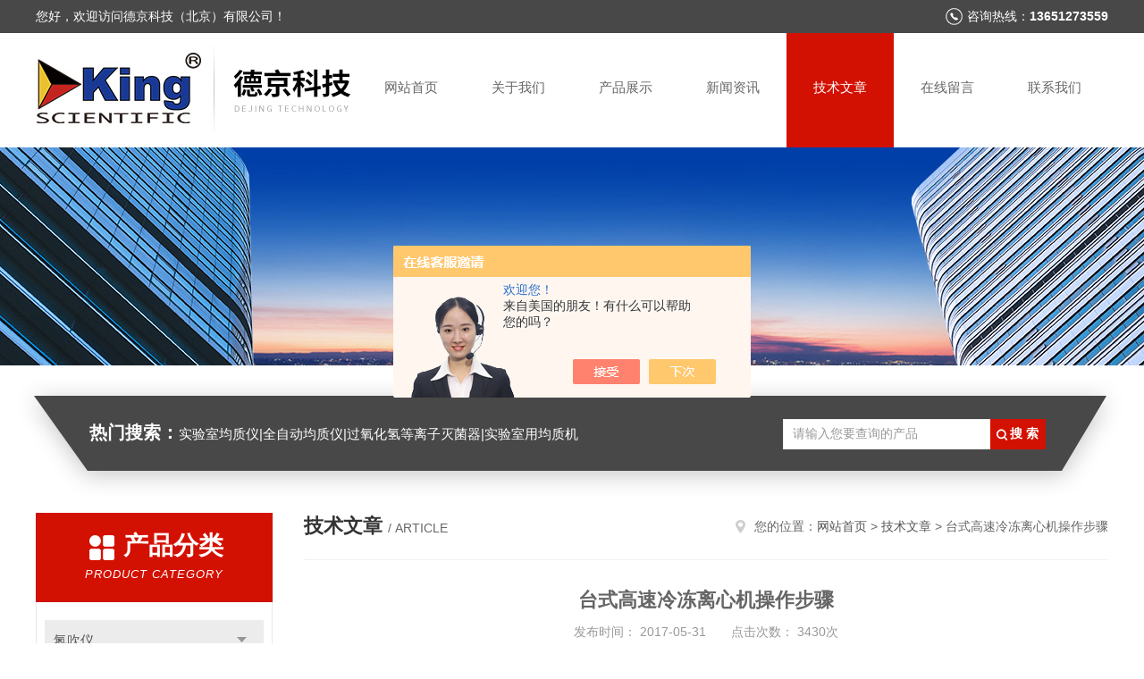

--- FILE ---
content_type: text/html; charset=utf-8
request_url: http://www.bjdeking.com/Article-1269152.html
body_size: 4840
content:
<!DOCTYPE html PUBLIC "-//W3C//DTD XHTML 1.0 Transitional//EN" "http://www.w3.org/TR/xhtml1/DTD/xhtml1-transitional.dtd">
<html xmlns="http://www.w3.org/1999/xhtml">
<head>
<meta http-equiv="Content-Type" content="text/html; charset=utf-8" />
<meta http-equiv="x-ua-compatible" content="ie=edge,chrome=1">
<title>台式高速冷冻离心机操作步骤-德京科技（北京）有限公司</title>


<link rel="stylesheet" type="text/css" href="/skins/238808/css/style.css"/>
<script type="text/javascript" src="/skins/238808/js/jquery.pack.js"></script>
<script type="text/javascript" src="/skins/238808/js/jquery.SuperSlide.js"></script>
<!--导航当前状态 JS-->
<script language="javascript" type="text/javascript"> 
	var nav= '5';
</script>
<!--导航当前状态 JS END-->
<link rel="shortcut icon" href="/skins/238808/favicon.ico">
<script type="application/ld+json">
{
"@context": "https://ziyuan.baidu.com/contexts/cambrian.jsonld",
"@id": "http://www.bjdeking.com/Article-1269152.html",
"title": "台式高速冷冻离心机操作步骤",
"pubDate": "2017-05-31T09:49:53",
"upDate": "2017-05-31T09:49:53"
    }</script>
<script language="javaScript" src="/js/JSChat.js"></script><script language="javaScript">function ChatBoxClickGXH() { DoChatBoxClickGXH('https://chat.chem17.com',226340) }</script><script>!window.jQuery && document.write('<script src="https://public.mtnets.com/Plugins/jQuery/2.2.4/jquery-2.2.4.min.js" integrity="sha384-rY/jv8mMhqDabXSo+UCggqKtdmBfd3qC2/KvyTDNQ6PcUJXaxK1tMepoQda4g5vB" crossorigin="anonymous">'+'</scr'+'ipt>');</script><script type="text/javascript" src="https://chat.chem17.com/chat/KFCenterBox/238808"></script><script type="text/javascript" src="https://chat.chem17.com/chat/KFLeftBox/238808"></script><script>
(function(){
var bp = document.createElement('script');
var curProtocol = window.location.protocol.split(':')[0];
if (curProtocol === 'https') {
bp.src = 'https://zz.bdstatic.com/linksubmit/push.js';
}
else {
bp.src = 'http://push.zhanzhang.baidu.com/push.js';
}
var s = document.getElementsByTagName("script")[0];
s.parentNode.insertBefore(bp, s);
})();
</script>
</head>


<body>
<!--头部开始-->
<div id="header">
  <div class="head_t">
    <div class="w1200"> <span class="fl">您好，欢迎访问德京科技（北京）有限公司！</span> <span class="top_tel fr">咨询热线：<b>13651273559</b></span></div>
  </div>
  <div class="head_b w1200">
    <div class="logo fl"><a href="/"><img src="/skins/238808/images/logo.jpg" alt="德京科技（北京）有限公司" /></a></div>
    <div class="nav fr">
      <ul>
        <li id="navId1"><a href="/">网站首页</a></li>
        <li id="navId2"><a href="/aboutus.html">关于我们</a></li>
        <li id="navId3"><a href="/products.html">产品展示</a></li>
        <li id="navId4"><a href="/news.html" >新闻资讯</a></li>
        <li id="navId5"><a href="/article.html">技术文章</a></li>
        <li id="navId6" ><a href="/order.html">在线留言</a></li>
        <li id="navId7" ><a href="/contact.html">联系我们</a></li>
      </ul>
    </div>
  </div>
</div>

<!--头部结束--> 
<script language="javascript" type="text/javascript">
try {
    document.getElementById("navId" + nav).className = "nav_active";
}
catch (e) {}
</script>
<script src="https://www.chem17.com/mystat.aspx?u=bjbycx"></script>
<div class="ny_banner"><img src="/skins/238808/images/ny_banner.jpg"></div>
<!--主营产品和搜索框开始-->
<div class="mainprotl nymainprotl clear clearfix">
  <div class="w1235 mainpro"> <span><b>热门搜索：</b>实验室均质仪|全自动均质仪|过氧化氢等离子灭菌器|实验室用均质机</span>
    <div class="search">
      <form name="form1" method="post" action="/products.html" onsubmit="return checkform(form1)">
        <input class="ss_input" type="text" name="keyword" value="请输入您要查询的产品" autocomplete="off" onfocus="if(this.value=='请输入您要查询的产品'){this.value='';this.style.color='#a4ada9' }" onblur="if(this.value=='') if(this.value=='')">
        <input name="" type="submit" class="ss_an" value="搜 索">
      </form>
    </div>
  </div>
</div>
<!--主营产品和搜索框结束--> 
<div id="ny_con">
  <div class="w1200  clearfix">
    
    <div class="ny_left">
      <div class="in_left">  
        <div class="n_pro_list">
            <div class="proL">
            <div class="ttl"><b>产品分类</b><p>Product category</p></div>
            <ul class="yjk" id="div2">

                <li class="yj"><a href="/ParentList-2205043.html" class="yja">氮吹仪</a><a style="cursor:Hand" onclick="showsubmenu('氮吹仪')" class="dj">点击</a>
                <div id="submenu_氮吹仪" style="display:none">
                <ul>
    
                <li><a href="/SonList-2205049.html">水浴氮吹仪</a></li>

                <li><a href="/SonList-2205047.html">金属浴氮吹仪</a></li>
	
                </ul>
                </div>
                </li> 
  
                <li class="yj"><a href="/ParentList-1434706.html" class="yja">PRIMA实验室仪器</a><a style="cursor:Hand" onclick="showsubmenu('PRIMA实验室仪器')" class="dj">点击</a>
                <div id="submenu_PRIMA实验室仪器" style="display:none">
                <ul>
    
                <li><a href="/SonList-1471912.html">匀浆分散系列</a></li>
	
                </ul>
                </div>
                </li> 
  
                <li class="yj"><a href="/ParentList-818479.html" class="yja">均质器</a><a style="cursor:Hand" onclick="showsubmenu('均质器')" class="dj">点击</a>
                <div id="submenu_均质器" style="display:none">
                <ul>
    
                <li><a href="/SonList-818486.html">均质仪</a></li>
	
                </ul>
                </div>
                </li> 
  
                <li class="yj"><a href="/ParentList-814195.html" class="yja">高通量组织研磨仪</a><a style="cursor:Hand" onclick="showsubmenu('高通量组织研磨仪')" class="dj">点击</a>
                <div id="submenu_高通量组织研磨仪" style="display:none">
                <ul>
    	
                </ul>
                </div>
                </li> 
  
                <li class="yj"><a href="/ParentList-2382105.html" class="yja">气体发生器</a><a style="cursor:Hand" onclick="showsubmenu('气体发生器')" class="dj">点击</a>
                <div id="submenu_气体发生器" style="display:none">
                <ul>
    	
                </ul>
                </div>
                </li> 
   	
            </ul> 
        </div>
            
     
        </div>
		</div>
    </div>
    <div class="ny_right">
    <div class="ny_title"> <span class="left"> <b>技术文章 </b>/ article </span> <span class="right"><img src="/skins/238808/images/home.png">您的位置：<a href="/">网站首页</a> &gt; <a href="/article.html">技术文章</a> &gt; 台式高速冷冻离心机操作步骤</span> </div>
      <div class="right_content">
            <div class="art-cont">
                <h1 class="art-title">台式高速冷冻离心机操作步骤</h1>
                <div class="art-info">
                  发布时间： 2017-05-31　　点击次数： 3430次  
                </div>
                <div class="art-body">
                 <p>&nbsp; &nbsp;1.打开台式高速冷冻离心机电源开关，进入待机状态。</p><p>&nbsp;</p><p>　　2.选择合适的转头：离心时离心管所盛液体不能超过总容量的2/3，否则液体，易</p><p>&nbsp;</p><p>　　于溢出；使用前后应注意转头内有无漏出液体残余，应使之保持干燥。转换</p><p>&nbsp;</p><p>　　转头时应注意使离心机转轴和转头的卡口卡牢。离心管平衡误差应在0.1克以内。</p><p>&nbsp;</p><p>　　3.选择离心参数：</p><p>&nbsp;</p><p>　　a）按温度设置按钮，再用数字键设置离心温度，回车确定。</p><p>&nbsp;</p><p>　　b）按速度设置按钮，可在RPM/RCF设置档之间切换，用数字键设置离心速度，</p><p>&nbsp;</p><p>　　回车确定。</p><p>&nbsp;</p><p>　　c）按转头设置按钮，再用数字键设置转头型号，回车确定。</p><p>&nbsp;</p><p>　　d）按时间设置按钮，再用数字键设置离心时间，回车确定。</p><p>&nbsp;</p><p>　　e）离心机刹车或加速速度一般设置在0～4之间，不宜经常调整。</p><p>&nbsp;</p><p>　　4.将平衡好的离心管对称放入转头内。盖好转头盖子拧紧螺丝。</p><p>&nbsp;</p><p>　　5.按下离心机盖门，如盖门未盖牢，离心机将不能启动。</p><p>&nbsp;</p><p>　　6.按START键，开始离心。离心开始后应等离心速度达到所设的速度时才能离</p><p>&nbsp;</p><p>　　开，一旦发现离心机有异常（如不平衡而导致机器明显震动，或噪音很大），</p><p>&nbsp;</p><p>　　应立即按STOP键，必要时直接按电源开关切断电源，停止离心，并找出原因。</p><p>&nbsp;</p><p>　　7.机器如发现故障，请及时与有关人员。</p><p>&nbsp;</p><p>　　8.使用结束后请清洁转头和离心机腔，不要关闭离心机盖，利于湿气蒸发。</p><p>&nbsp;</p><p>　　9.使用结束后必须登记，注明使用情况。</p>
                </div>
                <div class="art-next">
                    <dl class="shangxia">
                       <dd>上一篇：<a href="/Article-1241399.html">美国CIF 等离子清洗机常见用途</a> </dd>
                       <dd>下一篇：<a href="/Article-1269156.html">台式高速冷冻离心机操作注意事项</a> </dd>
                   </dl>
                </div>
            </div>
        </div>
    </div>
  </div>
</div>
<div id="clear"></div>
<!--底部开始-->
<div class="g_ft f_fw">
  <div class="w1200 f_pr">
    <div class="m_fnav "> <a href="/">网站首页</a> <a href="/aboutus.html">关于我们</a> <a href="/products.html">产品展示</a> <a href="/news.html">新闻资讯</a> <a href="/article.html">技术文章</a> <a href="/honor.html">荣誉资质</a> <a href="/order.html">在线留言</a> <a href="/contact.html">联系我们</a></div>
    <div class="f_ftcon">
      <ul class="f_cb">
        <li><em><img alt="联系电话" src="/skins/238808/images/ftico1.png"></em>电话<b>010-83637178</b></li>
        <li><em><img alt="传真" src="/skins/238808/images/ftico2.png"></em>传真<b></b> </li>
        <li><em><img alt="邮箱" src="/skins/238808/images/ftico3.png"></em>邮箱<b>13910762114@126.com</b></li>
        <li class="ftico4"><em><img alt="地址" src="/skins/238808/images/ftico4.png"></em>公司地址<b>北京市丰台区丰体北路5号613室</b></li>
      </ul>
      <div class="cpr"> &copy; 2026 版权所有：德京科技（北京）有限公司&nbsp;&nbsp;&nbsp;备案号：<a target="_blank" href="http://beian.miit.gov.cn/" rel="nofollow">京ICP备18008425号-1 </a>&nbsp;&nbsp;&nbsp;<a href="/sitemap.xml" target="_blank">sitemap.xml</a>&nbsp;&nbsp;&nbsp;<a href="https://www.chem17.com/login" target="_blank" rel="nofollow">管理登陆</a>&nbsp;&nbsp;&nbsp;技术支持：<a href="https://www.chem17.com" target="_blank" rel="nofollow">化工仪器网</a>&nbsp;&nbsp; <a href="javascript:void(0);" target="_blank" title="">&nbsp;&nbsp;</a>&nbsp;&nbsp; </div>
    </div>
    <div class="m_code">
      <ul class="codelst f_cb">
        <li class="code2"><em>微信二维码</em><img src="/skins/238808/images/code.jpg"></li>
      </ul>
    </div>
  </div>
</div>
<!--底部结束--> 

<!--网站漂浮 begin-->
<div id="gxhxwtmobile" style="display:none;">13651273559</div>
 <div class="pf_new" style="display:none;">
	<div class="hd"><p>联系我们</p><span>contact us</span><em class="close"></em></div>
    <div class="conn">
    	<div class="lxr">
            <a onclick="ChatBoxClickGXH()" href="#" class="zx" target="_self"><img src="/skins/238808/images/zx2.png" title="点击这里给我发消息">在线交流</a>
        </div>
        <div class="wx"><p><img src="/skins/238808/images/code.jpg" /><i class="iblock"></i></p><span>扫一扫，<em>关注</em>我们</span></div>
    </div>
    <div class="bd"><a href="javascript:goTop();"><p></p><span>返回顶部</span></a></div>
</div>
<div class="pf_new_bx"><p></p><span>联<br />系<br />我<br />们</span><em></em></div>
<!--网站漂浮 end-->

<script type="text/javascript" src="/skins/238808/js/pt_js.js"></script>

 <script type='text/javascript' src='/js/VideoIfrmeReload.js?v=001'></script>
  
</html>
</body>